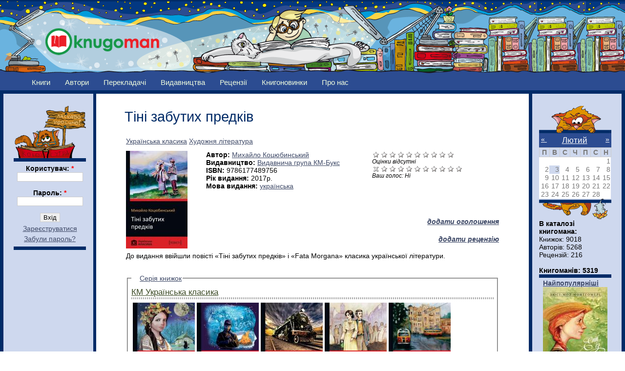

--- FILE ---
content_type: text/html; charset=utf-8
request_url: http://knugoman.org.ua/books/tini_zabutih_predkiv_1?page=1&quicktabs_book_tab=3
body_size: 10152
content:
<!DOCTYPE html PUBLIC "-//W3C//DTD XHTML 1.0 Strict//EN" "http://www.w3.org/TR/xhtml1/DTD/xhtml1-strict.dtd">
<html xmlns="http://www.w3.org/1999/xhtml" lang="uk" xml:lang="uk">

<head>
<meta http-equiv="Content-Type" content="text/html; charset=utf-8" />
  <title>Тіні забутих предків | Knugoman</title>
 
  <meta property="og:title" content="Тіні забутих предків" />
  <meta property="og:type" content="book"/>
  <meta property="og:url" content="http://knugoman.org.ua/books/tini_zabutih_predkiv_1" />
  <meta property="og:image" content="http://knugoman.org.ua/sites/files/tini_0.jpg" />
  <meta property="og:locale" content="uk_UA" />  
  <meta property="og:site_name" content="Книгоман"/>
  <meta property="og:description" content="До видання ввійшли повісті «Тіні забутих предків» і «Fata Morgana» класика української літератури.
"/>  

  <meta http-equiv="Content-Type" content="text/html; charset=utf-8" />
<link rel="shortcut icon" href="/sites/files/favicon.png" type="image/x-icon" />
  <link type="text/css" rel="stylesheet" media="all" href="/sites/files/css/css_30b2f8c4cb8d09238ccc52e12d2fc8aa.css" />
  <!--[if lt IE 7]>
    <link rel="stylesheet" href="/sites/all/themes/knugoman/ie_lt7.css" type="text/css">
  <![endif]-->
  

  
  <script type="text/javascript"> </script>

  <script type="text/javascript" src="/misc/drupal.js"></script>
  <script type="text/javascript" src="/misc/collapse.js"></script>

   <script type="text/javascript" src="/sites/files/js/js_226334b3cd940b1cca5b650b43868353.js"></script>
<script type="text/javascript">
<!--//--><![CDATA[//><!--
jQuery.extend(Drupal.settings, { "basePath": "/", "fivestar": { "titleUser": "Ваш голос: ", "titleAverage": "Середнє: ", "feedbackSavingVote": "Зберігаємо оцінку...", "feedbackVoteSaved": "Ваша оцінка була збережена.", "feedbackDeletingVote": "Видаляємо Вашу оцінку...", "feedbackVoteDeleted": "Ваша оцінка була вилучена." }, "heartbeat_language": "uk", "heartbeat_poll_url": "http://knugoman.org.ua/heartbeat/js/poll", "views": { "ajax_path": [ "/views/ajax", "/views/ajax", "/views/ajax", "/views/ajax", "/views/ajax", "/views/ajax", "/views/ajax", "/views/ajax", "/views/ajax" ], "ajaxViews": { "views_dom_id:9e765df46988c0588fe1db91268d4dac": { "view_name": "field_book_series", "view_display_id": "default", "view_args": "20850/20851", "view_path": "node/20851", "view_base_path": null, "view_dom_id": "9e765df46988c0588fe1db91268d4dac", "pager_element": "0" }, "views_dom_id:b782bd5db90b65ad23ea1419533d67a7": { "view_name": "user_list", "view_display_id": "block_1", "view_args": "20851", "view_path": "node/20851", "view_base_path": "users", "view_dom_id": "b782bd5db90b65ad23ea1419533d67a7", "pager_element": "0" }, "views_dom_id:05962a3e59d7faf8db148f359854f74a": { "view_name": "user_list", "view_display_id": "block_3", "view_args": "20851", "view_path": "node/20851", "view_base_path": "users", "view_dom_id": "05962a3e59d7faf8db148f359854f74a", "pager_element": "0" }, "views_dom_id:8f226133933767ad75bb14b5cef84c72": { "view_name": "user_list", "view_display_id": "block_2", "view_args": "20851", "view_path": "node/20851", "view_base_path": "users", "view_dom_id": "8f226133933767ad75bb14b5cef84c72", "pager_element": "0" }, "views_dom_id:3ad96373ebc4b73bc389fb7c025cbe3a": { "view_name": "rewiews", "view_display_id": "block_1", "view_args": "20851", "view_path": "node/20851", "view_base_path": "myreviews", "view_dom_id": "3ad96373ebc4b73bc389fb7c025cbe3a", "pager_element": 0 }, "views_dom_id:19dee12d7d853fe83540344017a86bd5": { "view_name": "Advertise", "view_display_id": "block_1", "view_args": "", "view_path": "node/20851", "view_base_path": "advertises", "view_dom_id": "19dee12d7d853fe83540344017a86bd5", "pager_element": 0 }, "views_dom_id:f1bf49e4b866797247ec116b4e58e27e": { "view_name": "books2", "view_display_id": "block_popular", "view_args": "", "view_path": "node/18743", "view_base_path": "books", "view_dom_id": "f1bf49e4b866797247ec116b4e58e27e", "pager_element": 0 }, "views_dom_id:bb3cc50b2fe66f9fe192fa2541c86833": { "view_name": "books2", "view_display_id": "block_rejting", "view_args": "", "view_path": "node/18743", "view_base_path": "books", "view_dom_id": "bb3cc50b2fe66f9fe192fa2541c86833", "pager_element": 0 }, "views_dom_id:2857b0490c503469aab29a13caebd149": { "view_name": "books2", "view_display_id": "block_new_book", "view_args": "", "view_path": "node/20851", "view_base_path": "books", "view_dom_id": "2857b0490c503469aab29a13caebd149", "pager_element": "0" } } }, "quicktabs": { "qt_book_tab": { "tabs": [ 0, 0, 0, 0, 0, 0 ] } }, "beautytips": { "calendar-tooltips": { "fill": "#ced8ee", "padding": 8, "strokeStyle": "#002b67", "cornerRadius": 0, "cssStyles": { "fontFamily": "\"lucida grande\",tahoma,verdana,arial,sans-serif", "fontSize": "11px" }, "strokeWidth": 5, "shadow": true, "cssSelect": ".calendar-calendar .mini-day-on a, .calendar-calendar .day a, .calendar-calendar .mini-day-on span, .calendar-calendar .day span", "contentSelector": "$(this).next().html()", "hoverIntentOpts": { "timeout": "2000", "interval": 0 }, "list": [ "fill", "padding", "strokeStyle", "cornerRadius", "cssStyles", "strokeWidth", "shadow", "contentSelector", "hoverIntentOpts" ] } } });
//--><!]]>
</script>
   
   <script type="text/javascript">

  var _gaq = _gaq || [];
  _gaq.push(['_setAccount', 'UA-25421042-2']);
  _gaq.push(['_trackPageview']);

  (function() {
    var ga = document.createElement('script'); ga.type = 'text/javascript'; ga.async = true;
    ga.src = ('https:' == document.location.protocol ? 'https://ssl' : 'http://www') + '.google-analytics.com/ga.js';
    var s = document.getElementsByTagName('script')[0]; s.parentNode.insertBefore(ga, s);
  })();

</script>

</head>


<body id="books-tini_zabutih_predkiv_1?page=1&quicktabs_book_tab=3" class="both">

<!-- (C) stat24 / Podstranitsa -->
<script type="text/javascript">
<!--
document.writeln('<'+'scr'+'ipt type="text/javascript" src="http://ua5.hit.stat24.com/_'+(new Date()).getTime()+'/script.js?id=pyOVTzsWCU0.Jq9eDsvFl4XDXfxFDsbtIslpbUucOpf.j7/l=11"></'+'scr'+'ipt>');
//-->
</script>



<div  id="wrapper1">
<div  id="wrapper2">
<div id="wrapper3">

  
  <div id="wrapper4">
    
    <div class="clear-block">

      <div id="header" class="clear-block">
      <div  class="header-inner clear-block">

        
        <div id="logo-sitename">
          <div class="clear-block">

                          <a href="/" title="Головна" id="logo">
                <img src="/sites/files/knugoman_logo.png" alt="Головна" />
              </a>
            
            
          </div>

                  </div>

      </div></div>
      
            
      
    </div>
    
    <div id="middle" class="clear-block">

            
      
      
      <div id="primary">
        <ul class="links"><li class="menu-1135 first"><a href="/books" title="">Книги</a></li>
<li class="menu-148"><a href="/avtors" title="">Автори</a></li>
<li class="menu-689"><a href="/translators" title="">Перекладачі</a></li>
<li class="menu-420"><a href="/publishing_houses" title="">Видавництва</a></li>
<li class="menu-151"><a href="/reviews" title="">Рецензії</a></li>
<li class="menu-4381"><a href="/knygonovynky" title="">Книгоновинки</a></li>
<li class="menu-2408 last"><a href="/content/pro-nas" title="***">Про нас</a></li>
</ul>      </div>

      
      <div id="main-outer"><div id="main-outer2"><div><div id="main"><div id="main2"><div id="main-inner"><div id="main-inner2">
      
        
        <div class="inner">

          
                    
          
                       <h1 class="title">
         Тіні забутих предків              
            </h1>

                    
          
                      
          ﻿<div id="node-20851" class=" clearfix">
  


  
     <div class="meta">
          </div>
    

  
    
  
  
  <div class="content">
     <table border="0" width="100%">
	   <tbody>
	   <tr>
			<td colspan="3">                              <a href="/category/zhanr/ukra-nska-klasika">Українська класика</a>  <a href="/category/zhanr/khudozhnya-l-teratura">Художня література</a>           </td> 
	   </tr>
	   
	   <tr>
			<td colspan="3"> </td> 
	   </tr>
	   
	   <tr>
			<td colspan="3">    </td> 
	   </tr>
	   
	   <tr>
	       <td style="width: 160px;" rowspan="7">   <img src="http://knugoman.org.ua/sites/files/imagecache/book_cover2/tini_0.jpg" alt="" title="" width="126" height="200" class="imagecache imagecache-book_cover2 imagecache-default imagecache-book_cover2_default"/></td> 
		   <td rowspan="7" valign="top"> 
			 <b>Автор: </b><a href="/avtors/kotsyubinskii">Михайло Коцюбинський</a><br> 						   
		   
		   
		   
		       <b>Видавництво: </b><a href="/publisginghouses/vidavnicha_grupa_kmbuks">Видавнича група КМ-Букс</a><br>		       <b>ISBN: </b>9786177489756<br>		       <b>Рік видання: </b>2017р.<br>			   
			   
			   
			   
<b>Мова видання: </b><a href="/category/mova_vidannya/ukrayinska">українська</a><br>						
				

				
		   </td> 
		   <td  style="width: 260px;" valign="top" ><form action="/books/tini_zabutih_predkiv_1?page=1&amp;quicktabs_book_tab=3"  accept-charset="UTF-8" method="post" id="fivestar-form-node-20851" class="fivestar-widget fivestar-combo-stars">
<div><div class="fivestar-form-vote-20851 clear-block"><div class="fivestar-static-form-item"><div class="form-item">
 <div class="fivestar-widget-static fivestar-widget-static-vote fivestar-widget-static-10 clear-block"><div class="star star-1 star-odd star-first"><span class="off">0</span></div><div class="star star-2 star-even"><span class="off"></span></div><div class="star star-3 star-odd"><span class="off"></span></div><div class="star star-4 star-even"><span class="off"></span></div><div class="star star-5 star-odd"><span class="off"></span></div><div class="star star-6 star-even"><span class="off"></span></div><div class="star star-7 star-odd"><span class="off"></span></div><div class="star star-8 star-even"><span class="off"></span></div><div class="star star-9 star-odd"><span class="off"></span></div><div class="star star-10 star-even star-last"><span class="off"></span></div></div>
 <div class="description"><div class="fivestar-summary fivestar-summary-average-count"><span class="empty">Оцінки відсутні</span></div></div>
</div>
</div><input type="hidden" name="content_type" id="edit-content-type" value="node"  />
<input type="hidden" name="content_id" id="edit-content-id" value="20851"  />
<div class="fivestar-form-item  fivestar-combo-text fivestar-combo-stars fivestar-labels-hover"><div class="form-item" id="edit-vote-wrapper">
 <input type="hidden" name="vote_count" id="edit-vote-count" value="0"  />
<input type="hidden" name="vote_average" id="edit-vote-average" value="0"  />
<input type="hidden" name="auto_submit_path" id="edit-auto-submit-path" value="/fivestar/vote/node/20851/vote"  class="fivestar-path" />
<select name="vote" class="form-select" id="edit-vote-1" ><option value="-">Вибір оцінки</option><option value="0" selected="selected">Скасувати оцінку</option><option value="10">Оцінка 1/10</option><option value="20">Оцінка 2/10</option><option value="30">Оцінка 3/10</option><option value="40">Оцінка 4/10</option><option value="50">Оцінка 5/10</option><option value="60">Оцінка 6/10</option><option value="70">Оцінка 7/10</option><option value="80">Оцінка 8/10</option><option value="90">Оцінка 9/10</option><option value="100">Оцінка 10/10</option></select><input type="hidden" name="auto_submit_token" id="edit-auto-submit-token" value="1462c4b9893f9177f165944d31287963"  class="fivestar-token" />

 <div class="description"><div class="fivestar-summary fivestar-summary-user fivestar-feedback-enabled"><span class="user-rating">Ваш голос: <span>Ні</span></span></div></div>
</div>
</div><input type="hidden" name="destination" id="edit-destination" value="node/20851"  />
<input type="submit" name="op" id="edit-fivestar-submit" value="Оцінити"  class="form-submit fivestar-submit" />
<input type="hidden" name="form_build_id" id="form-5uJdfXJKYB5-RCjN28KM0m4HLwmJ6lc_FfpQR1MY5dM" value="form-5uJdfXJKYB5-RCjN28KM0m4HLwmJ6lc_FfpQR1MY5dM"  />
<input type="hidden" name="form_id" id="edit-fivestar-form-node-20851" value="fivestar_form_node_20851"  />
<div class="honeypot-textfield"><div class="form-item" id="edit-url-wrapper">
 <label for="edit-url">Leave this field blank: </label>
 <input type="text" maxlength="128" name="url" id="edit-url" size="20" value="" class="form-text" />
</div>
</div></div>
</div></form>
</td>
		</tr> 
		
		<tr>
			<td  style="text-align: right;"></td>
		</tr>
		
		<tr>
			 <td  style="text-align: right;"></td>
		</tr>
		
		<tr>
			 <td  style="text-align: right;"></td>
		</tr>
		
		<tr>
			<td  style="text-align: right;"><a href="/node/add/advertise"><b><i>додати оголошення</i></b></a></td>
		</tr> 
		
		<tr>
			<td  style="text-align: right;"><a href="/node/add/review"><b><i>додати рецензію</i></b></a></td>
		</tr> 
		<tr>
			<td  style="text-align: right;"</td>
		</tr>
		<tr>
			<td colspan="3"><p>До видання ввійшли повісті «Тіні забутих предків» і «Fata Morgana» класика української літератури.</p>
</td>
		</tr>		
		<tr>
			<td colspan="3"></td>
		</tr>
		<tr>
			<td colspan="3"><fieldset class="fieldgroup group-book-series collapsible"><legend>Серія книжок</legend><div class="field field-type-nodereference field-field-book-series">
    <div class="field-items">
            <div class="field-item odd">
                    <div class="view view-field-book-series view-id-field_book_series view-display-id-default view-dom-id-9e765df46988c0588fe1db91268d4dac">
    
  
  
      <div class="view-content">
        <h3><a href="/bookseries/km_ukrayinska_klasika">КМ Українська класика</a></h3>
<table class="views-view-grid col-5">
  <tbody>
          <tr class="row-1 row-first row-last">
                  <td class="col-1 col-first">
              
  <div class="views-field views-field-field-book-cover-fid">        <span class="field-content"><a href="/books/konotopska_vidma_1"><img src="http://knugoman.org.ua/sites/files/imagecache/book_cover2/vidma_1.jpg" alt="" title="" width="127" height="200" class="imagecache imagecache-book_cover2 imagecache-default imagecache-book_cover2_default"/></a></span>  </div>          </td>
                  <td class="col-2">
              
  <div class="views-field views-field-field-book-cover-fid">        <span class="field-content"><a href="/books/poza_mezhami_bolyu_0"><img src="http://knugoman.org.ua/sites/files/imagecache/book_cover2/poza.jpg" alt="" title="" width="127" height="200" class="imagecache imagecache-book_cover2 imagecache-default imagecache-book_cover2_default"/></a></span>  </div>          </td>
                  <td class="col-3">
              
  <div class="views-field views-field-field-book-cover-fid">        <span class="field-content"><a href="/books/tigrolovi_4"><img src="http://knugoman.org.ua/sites/files/imagecache/book_cover2/tygrolovy_3.jpg" alt="" title="" width="127" height="200" class="imagecache imagecache-book_cover2 imagecache-default imagecache-book_cover2_default"/></a></span>  </div>          </td>
                  <td class="col-4">
              
  <div class="views-field views-field-field-book-cover-fid">        <span class="field-content"><a href="/books/smert_za_plechima"><img src="http://knugoman.org.ua/sites/files/imagecache/book_cover2/smert_2.jpg" alt="" title="" width="127" height="200" class="imagecache imagecache-book_cover2 imagecache-default imagecache-book_cover2_default"/></a></span>  </div>          </td>
                  <td class="col-5 col-last">
              
  <div class="views-field views-field-field-book-cover-fid">        <span class="field-content"><a href="/books/misto_2"><img src="http://knugoman.org.ua/sites/files/imagecache/book_cover2/misto_3.jpg" alt="" title="" width="127" height="200" class="imagecache imagecache-book_cover2 imagecache-default imagecache-book_cover2_default"/></a></span>  </div>          </td>
              </tr>
      </tbody>
</table>
    </div>
  
      <div class="item-list"><ul class="pager"><li class="pager-first first"><a href="/books/tini_zabutih_predkiv_1?quicktabs_book_tab=3" title="До першої сторінки" class="active">« перша</a></li>
<li class="pager-previous"><a href="/books/tini_zabutih_predkiv_1?quicktabs_book_tab=3" title="На попередню сторінку" class="active">‹ назад</a></li>
<li class="pager-item"><a href="/books/tini_zabutih_predkiv_1?quicktabs_book_tab=3" title="Перейти до сторінки 1" class="active">1</a></li>
<li class="pager-current">2</li>
<li class="pager-item"><a href="/books/tini_zabutih_predkiv_1?page=2&amp;quicktabs_book_tab=3" title="Перейти до сторінки 3" class="active">3</a></li>
<li class="pager-next"><a href="/books/tini_zabutih_predkiv_1?page=2&amp;quicktabs_book_tab=3" title="До наступної сторінки" class="active">далі ›</a></li>
<li class="pager-last last"><a href="/books/tini_zabutih_predkiv_1?page=2&amp;quicktabs_book_tab=3" title="До останньої сторінки" class="active">остання »</a></li>
</ul></div>  
  
  
  
  
</div>        </div>
        </div>
</div>
</fieldset>
</td>
		</tr>	
		<tr>
			<td colspan="3"></td>
		</tr>	
		
						
		</tbody>
		</table>
	 
	 </div>

  
    
  <div id="quicktabs-book_tab" class="quicktabs_wrapper quicktabs-style-zen"><ul class="quicktabs_tabs quicktabs-style-zen"><li class="qtab-0 first"><a href="/books/tini_zabutih_predkiv_1?quicktabs_book_tab=0#quicktabs-book_tab" id="quicktabs-tab-book_tab-0" class="qt_tab active">Коментарі</a></li><li class="qtab-1"><a href="/books/tini_zabutih_predkiv_1?quicktabs_book_tab=1#quicktabs-book_tab" id="quicktabs-tab-book_tab-1" class="qt_tab active">Читали</a></li><li class="qtab-2"><a href="/books/tini_zabutih_predkiv_1?quicktabs_book_tab=2#quicktabs-book_tab" id="quicktabs-tab-book_tab-2" class="qt_tab active">Мають у бібліотеці</a></li><li class="qtab-3 active"><a href="/books/tini_zabutih_predkiv_1?quicktabs_book_tab=3#quicktabs-book_tab" id="quicktabs-tab-book_tab-3" class="qt_tab active">Хочуть прочитати</a></li><li class="qtab-4"><a href="/books/tini_zabutih_predkiv_1?quicktabs_book_tab=4#quicktabs-book_tab" id="quicktabs-tab-book_tab-4" class="qt_tab active">Рецензії</a></li><li class="qtab-5 last"><a href="/books/tini_zabutih_predkiv_1?quicktabs_book_tab=5#quicktabs-book_tab" id="quicktabs-tab-book_tab-5" class="qt_tab active">Оголошення</a></li></ul><div id="quicktabs_container_book_tab" class="quicktabs_main quicktabs-style-zen"><div id="quicktabs_tabpage_book_tab_0" class="quicktabs_tabpage quicktabs-hide"></div><div id="quicktabs_tabpage_book_tab_1" class="quicktabs_tabpage quicktabs-hide"></div><div id="quicktabs_tabpage_book_tab_2" class="quicktabs_tabpage quicktabs-hide"></div><div id="quicktabs_tabpage_book_tab_3" class="quicktabs_tabpage"></div><div id="quicktabs_tabpage_book_tab_4" class="quicktabs_tabpage quicktabs-hide"></div><div id="quicktabs_tabpage_book_tab_5" class="quicktabs_tabpage quicktabs-hide"></div></div></div>  
     
</div><!-- /.node -->


          
          
        </div>

      </div></div></div></div>

              <div id="sidebar-left" class="sidebar"><div id="sidebar-left-inner">
          
<div id="block-user-0" class="clear-block block block-user">
<div id="login_top"></div>
<div class="content"><form action="/books/tini_zabutih_predkiv_1?destination=node%2F20851%3Fpage%3D1%26quicktabs_book_tab%3D3"  accept-charset="UTF-8" method="post" id="user-login-form">
<div><div class="form-item" id="edit-name-wrapper">
 <label for="edit-name">Користувач: <span class="form-required" title="Обов'язкове поле">*</span></label>
 <input type="text" maxlength="60" name="name" id="edit-name" size="15" value="" class="form-text required" />
</div>
<div class="form-item" id="edit-pass-wrapper">
 <label for="edit-pass">Пароль: <span class="form-required" title="Обов'язкове поле">*</span></label>
 <input type="password" name="pass" id="edit-pass"  maxlength="60"  size="15"  class="form-text required" />
</div>
<input type="submit" name="op" id="edit-submit" value="Вхід"  class="form-submit" />
<div class="item-list"><ul><li class="first"><a href="/user/register" title="Створити новий профіль користувача.">Зареєструватися</a></li>
<li class="last"><a href="/user/password" title="Отримати новий пароль електронною поштою.">Забули пароль?</a></li>
</ul></div><input type="hidden" name="form_build_id" id="form-em-0ZZ5x7jNQDN6ePOEcGI0xfmFX0gMjX9DTNqrMobQ" value="form-em-0ZZ5x7jNQDN6ePOEcGI0xfmFX0gMjX9DTNqrMobQ"  />
<input type="hidden" name="form_id" id="edit-user-login-block" value="user_login_block"  />

</div></form>
</div>

</div>
<div id="block-block-10" class="clear-block block block-block">

  <div class="content"><div align=center>
<script type="text/javascript"><!--
google_ad_client = "ca-pub-2920925829047820";
/* 120&#42;600_knugoman */
google_ad_slot = "4158103563";
google_ad_width = 120;
google_ad_height = 600;
//-->
</script>
<script type="text/javascript"
src="http://pagead2.googlesyndication.com/pagead/show_ads.js">
</script>
</div>
<div><br></div></div>
</div>
<div id="block-block-12" class="clear-block block block-block">

  <div class="content"><div align=center>
<table align="center" border="0">
<tbody>
<tr>
<td align="center">
<a href=http://knugoman.org.ua/partners>Партнери</a>
</td>
</tr>
<tr>
<td align="right">
<a href="http://www.svichado.com/" target="_blank"><img src="http://knugoman.org.ua/system/files/laquo_69.jpg" alt='Видавництво Свічадо' title='Видавництво Свічадо' border="1" width="88" height="31" /></a>
</td>
</tr>
<tr>
<td align="left">
<a href="http://publisher.at.ua/" target="_blank"> <img src="http://knugoman.org.ua/system/files/zhupansky_88x31.gif" alt="Видавництво Жупанського" title="Видавництво Жупанського" height="31" width="88" /></a>
</td>
</tr>
<tr>
<td align="left">
<a href="http://medievist.org.ua/" target="_blank" title="Медієвіст - українська латиномовна література"><img alt="http://medievist.org.ua&quot;" border="0" src="https://lh6.googleusercontent.com/-6Yn7j9MrSiA/UJkYOlC-yAI/AAAAAAAAWGI/qr7M52q9XTY/s800/button_31_88.gif" /> </a>
</td>
</tr>
<tr>
<td align="left">
<a title="Захід-Схід" target="_blank" href="http://zahid-shid.net"><img width="88" height="31" border="0" alt="zahid-shid.net" src="http://zahid-shid.net/zs_banner.gif" /></a>
</td>
</tr>
<tr>
<td align="right">
<a href="http://www.exp21.com.ua/" title="Історична культурологічна газета «Експедиція XXI»" target="_blank"><img src="http://knugoman.org.ua/sites/files/exp21_ru_0.gif" alt="Історична культурологічна газета «Експедиція XXI»" border="0" /></a>
</td>
</tr>
<tr>
<td align="left">
<a href="http://www.ukrfantclub.com.ua/" title="Клуб любителів україномовної фантастики"><img alt="Клуб любителів україномовної фантастики" src="http://knugoman.org.ua/sites/files/kluf.jpg" /></a>
</td>
</tr>
</tbody>
</table>
</div>
</div>
</div>
        </div></div>
      
      
              <div id="sidebar-right" class="sidebar"><div id="sidebar-right-inner">
          
<div id="block-views-calendar_date-calendar_block_1" class="clear-block block block-views">
<div id="calendar_top"></div>

  <div class="content"><div class="view view-calendar-date view-id-calendar_date view-display-id-calendar_block_1 view-dom-id-4061644282ad25ad951b6d98c202a8eb">
    
  
  
      <div class="view-content">
      
<div class="calendar-calendar">
        <div class="date-nav clear-block">
  <div class="date-prev">
          <span class="next views-summary"> <a href="http://knugoman.org.ua/books/tini_zabutih_predkiv_1?page=1&amp;quicktabs_book_tab=3&amp;mini=calendar-date%2F2026-01" title="Navigate to previous month" rel="nofollow">« </a></span>
      &nbsp;</div>
  <div class="date-heading">
    <h3><a href="http://knugoman.org.ua/calendar-date/2026-02?page=1&amp;quicktabs_book_tab=3" title="View full page month">Лютий</a></h3>
  </div>
  <div class="date-next">&nbsp;
          <span class="next views-summary"> <a href="http://knugoman.org.ua/books/tini_zabutih_predkiv_1?page=1&amp;quicktabs_book_tab=3&amp;mini=calendar-date%2F2026-03" title="Navigate to next month" rel="nofollow"> »</a></span>
      </div>
</div>
</div>    </div>
  
  
      <div class="attachment attachment-after">
      <div class="calendar-calendar"><div class="month-view">
 
<table class="mini">
  <thead>
    <tr>
              <th class="days mon">
          П        </th>
              <th class="days tue">
          В        </th>
              <th class="days wed">
          С        </th>
              <th class="days thu">
          Ч        </th>
              <th class="days fri">
          П        </th>
              <th class="days sat">
          С        </th>
              <th class="days sun">
          Н        </th>
          </tr>
  </thead>
  <tbody>
          <tr>
                  <td class="mon mini empty calendar_date-2026-01-26">
            <div class="calendar-empty">&nbsp;</div>
          </td>
                  <td class="tue mini empty calendar_date-2026-01-27">
            <div class="calendar-empty">&nbsp;</div>
          </td>
                  <td class="wed mini empty calendar_date-2026-01-28">
            <div class="calendar-empty">&nbsp;</div>
          </td>
                  <td class="thu mini empty calendar_date-2026-01-29">
            <div class="calendar-empty">&nbsp;</div>
          </td>
                  <td class="fri mini empty calendar_date-2026-01-30">
            <div class="calendar-empty">&nbsp;</div>
          </td>
                  <td class="sat mini empty calendar_date-2026-01-31">
            <div class="calendar-empty">&nbsp;</div>
          </td>
                  <td class="sun mini past has-no-events calendar_date-2026-02-01">
            <div class="month mini-day-off"> 1 </div><div class="calendar-empty">&nbsp;</div>
          </td>
              </tr>
          <tr>
                  <td class="mon mini past has-no-events calendar_date-2026-02-02">
            <div class="month mini-day-off"> 2 </div><div class="calendar-empty">&nbsp;</div>
          </td>
                  <td class="tue mini today has-no-events calendar_date-2026-02-03">
            <div class="month mini-day-off"> 3 </div><div class="calendar-empty">&nbsp;</div>
          </td>
                  <td class="wed mini future has-no-events calendar_date-2026-02-04">
            <div class="month mini-day-off"> 4 </div><div class="calendar-empty">&nbsp;</div>
          </td>
                  <td class="thu mini future has-no-events calendar_date-2026-02-05">
            <div class="month mini-day-off"> 5 </div><div class="calendar-empty">&nbsp;</div>
          </td>
                  <td class="fri mini future has-no-events calendar_date-2026-02-06">
            <div class="month mini-day-off"> 6 </div><div class="calendar-empty">&nbsp;</div>
          </td>
                  <td class="sat mini future has-no-events calendar_date-2026-02-07">
            <div class="month mini-day-off"> 7 </div><div class="calendar-empty">&nbsp;</div>
          </td>
                  <td class="sun mini future has-no-events calendar_date-2026-02-08">
            <div class="month mini-day-off"> 8 </div><div class="calendar-empty">&nbsp;</div>
          </td>
              </tr>
          <tr>
                  <td class="mon mini future has-no-events calendar_date-2026-02-09">
            <div class="month mini-day-off"> 9 </div><div class="calendar-empty">&nbsp;</div>
          </td>
                  <td class="tue mini future has-no-events calendar_date-2026-02-10">
            <div class="month mini-day-off"> 10 </div><div class="calendar-empty">&nbsp;</div>
          </td>
                  <td class="wed mini future has-no-events calendar_date-2026-02-11">
            <div class="month mini-day-off"> 11 </div><div class="calendar-empty">&nbsp;</div>
          </td>
                  <td class="thu mini future has-no-events calendar_date-2026-02-12">
            <div class="month mini-day-off"> 12 </div><div class="calendar-empty">&nbsp;</div>
          </td>
                  <td class="fri mini future has-no-events calendar_date-2026-02-13">
            <div class="month mini-day-off"> 13 </div><div class="calendar-empty">&nbsp;</div>
          </td>
                  <td class="sat mini future has-no-events calendar_date-2026-02-14">
            <div class="month mini-day-off"> 14 </div><div class="calendar-empty">&nbsp;</div>
          </td>
                  <td class="sun mini future has-no-events calendar_date-2026-02-15">
            <div class="month mini-day-off"> 15 </div><div class="calendar-empty">&nbsp;</div>
          </td>
              </tr>
          <tr>
                  <td class="mon mini future has-no-events calendar_date-2026-02-16">
            <div class="month mini-day-off"> 16 </div><div class="calendar-empty">&nbsp;</div>
          </td>
                  <td class="tue mini future has-no-events calendar_date-2026-02-17">
            <div class="month mini-day-off"> 17 </div><div class="calendar-empty">&nbsp;</div>
          </td>
                  <td class="wed mini future has-no-events calendar_date-2026-02-18">
            <div class="month mini-day-off"> 18 </div><div class="calendar-empty">&nbsp;</div>
          </td>
                  <td class="thu mini future has-no-events calendar_date-2026-02-19">
            <div class="month mini-day-off"> 19 </div><div class="calendar-empty">&nbsp;</div>
          </td>
                  <td class="fri mini future has-no-events calendar_date-2026-02-20">
            <div class="month mini-day-off"> 20 </div><div class="calendar-empty">&nbsp;</div>
          </td>
                  <td class="sat mini future has-no-events calendar_date-2026-02-21">
            <div class="month mini-day-off"> 21 </div><div class="calendar-empty">&nbsp;</div>
          </td>
                  <td class="sun mini future has-no-events calendar_date-2026-02-22">
            <div class="month mini-day-off"> 22 </div><div class="calendar-empty">&nbsp;</div>
          </td>
              </tr>
          <tr>
                  <td class="mon mini future has-no-events calendar_date-2026-02-23">
            <div class="month mini-day-off"> 23 </div><div class="calendar-empty">&nbsp;</div>
          </td>
                  <td class="tue mini future has-no-events calendar_date-2026-02-24">
            <div class="month mini-day-off"> 24 </div><div class="calendar-empty">&nbsp;</div>
          </td>
                  <td class="wed mini future has-no-events calendar_date-2026-02-25">
            <div class="month mini-day-off"> 25 </div><div class="calendar-empty">&nbsp;</div>
          </td>
                  <td class="thu mini future has-no-events calendar_date-2026-02-26">
            <div class="month mini-day-off"> 26 </div><div class="calendar-empty">&nbsp;</div>
          </td>
                  <td class="fri mini future has-no-events calendar_date-2026-02-27">
            <div class="month mini-day-off"> 27 </div><div class="calendar-empty">&nbsp;</div>
          </td>
                  <td class="sat mini future has-no-events calendar_date-2026-02-28">
            <div class="month mini-day-off"> 28 </div><div class="calendar-empty">&nbsp;</div>
          </td>
                  <td class="sun mini empty calendar_date-2026-03-01">
            <div class="calendar-empty">&nbsp;</div>
          </td>
              </tr>
      </tbody>
</table>
</div></div>    </div>
  
  
  
  
</div></div>
<div id="calendar_bottom"></div>
</div>
<div id="block-block-3" class="clear-block block block-block">

  <div class="content"><b>В каталозі книгомана:</b><br/>
Книжок: 9018<br/>
Авторів: 5268<br/>
Рецензій: 216<br/><br/>
<b>Книгоманів: 5319<br/></b>
</div>
</div>
<div id="block-views-books2-block_popular" class="clear-block block block-views">

  <div class="content"><div class="view view-books2 view-id-books2 view-display-id-block_popular view-dom-id-f1bf49e4b866797247ec116b4e58e27e">
    
  
  
      <div class="view-content">
      <table class="views-view-grid col-1"  align="center">
  <tbody>
          <tr class="row-1 row-first row-last">
                  <td class="col-1 col-first">
              
  <div class="views-field views-field-nothing">        <span class="field-content"><a href="http://knugoman.org.ua/books?title=&amp;field_avt_full_name_value=&amp;term_node_tid_depth_1=All&amp;term_node_tid_depth=All&amp;term_node_tid_depth_2=All&amp;field_book_publishinghous_nid=All&amp;field_book_isbn_value=&amp;field_book_year_value=&amp;sort_by=count&amp;sort_order=DESC"><b>Найпопулярніші</b></a></span>  </div>  
  <div class="views-field views-field-field-book-cover-fid">        <span class="field-content"><a href="/books/enn_iz_zelenih_dahiv"><img src="http://knugoman.org.ua/sites/files/imagecache/book_cover2/enn.jpg" alt="" title="" width="132" height="200" class="imagecache imagecache-book_cover2 imagecache-default imagecache-book_cover2_default"/></a></span>  </div>          </td>
              </tr>
      </tbody>
</table>    </div>
  
  
  
  
  
  
</div></div>
</div>
<div id="block-views-books2-block_rejting" class="clear-block block block-views">

  <div class="content"><div class="view view-books2 view-id-books2 view-display-id-block_rejting view-dom-id-bb3cc50b2fe66f9fe192fa2541c86833">
    
  
  
      <div class="view-content">
      <table class="views-view-grid col-1"  align="center">
  <tbody>
          <tr class="row-1 row-first row-last">
                  <td class="col-1 col-first">
              
  <div class="views-field views-field-nothing">        <span class="field-content"><a href="/books?title=&amp;field_avt_full_name_value=&amp;term_node_tid_depth_1=All&amp;term_node_tid_depth=All&amp;term_node_tid_depth_2=All&amp;field_book_publishinghous_nid=All&amp;field_book_isbn_value=&amp;field_book_year_value=&amp;sort_by=value&amp;sort_order=DESC"><b>Найрейтинговіші</b></a></span>  </div>  
  <div class="views-field views-field-field-book-cover-fid">        <span class="field-content"><a href="/books/petson_findus_i_namet"><img src="http://knugoman.org.ua/sites/files/imagecache/book_cover2/book_1339615482.jpg" alt="" title="" width="142" height="200" class="imagecache imagecache-book_cover2 imagecache-default imagecache-book_cover2_default"/></a></span>  </div>          </td>
              </tr>
      </tbody>
</table>    </div>
  
  
  
  
  
  
</div></div>
</div>
<div id="block-views-books2-block_new_book" class="clear-block block block-views">

  <div class="content"><div class="view view-books2 view-id-books2 view-display-id-block_new_book view-dom-id-2857b0490c503469aab29a13caebd149">
    
  
  
      <div class="view-content">
      <table class="views-view-grid col-1"  align="center">
  <tbody>
          <tr class="row-1 row-first row-last">
                  <td class="col-1 col-first">
              
  <div class="views-field views-field-nothing">        <span class="field-content"><a href="/books"><b>Останні додані</b></a></span>  </div>  
  <div class="views-field views-field-field-book-cover-fid">        <span class="field-content"><a href="/books/koloniya"><img src="http://knugoman.org.ua/sites/files/imagecache/book_cover2/koloniya.png" alt="" title="" width="133" height="200" class="imagecache imagecache-book_cover2 imagecache-default imagecache-book_cover2_default"/></a></span>  </div>          </td>
              </tr>
      </tbody>
</table>    </div>
  
  
  
  
  
  
</div></div>
</div>
<div id="block-comment-0" class="clear-block block block-comment">
  <h2>Останні коментарі</h2>

  <div class="content"><div class="item-list"><ul><li class="first"><a href="/books/velika_ilyustrovana_kniga_kazok#comment-1255">Дуже сподобався набір казок,</a><br />2 роки 6 тижнів тому</li>
<li><a href="/books/privid_operi#comment-1254">як тут читати? не розумцю</a><br />3 роки 6 тижнів тому</li>
<li><a href="/books/vono_0#comment-1253">При всій повазі до п. Кінга,</a><br />3 роки 18 тижнів тому</li>
<li><a href="/books/congodonbas_gvintokrili_fleshbeki#comment-1252">Шість зірочок з десяти ставлю</a><br />4 роки 1 тиждень тому</li>
<li><a href="/books/ulyubleniy_kerivnik#comment-1251">Одна з найкращих книжок, які</a><br />4 роки 1 тиждень тому</li>
<li><a href="/books/moie#comment-1250">Книжка справляє неоднозначне</a><br />4 роки 20 тижнів тому</li>
<li><a href="/books/kniga_baltimoriv#comment-1249">Найтонша із усіх наразі</a><br />4 роки 26 тижнів тому</li>
<li><a href="/books/pazl#comment-1248">Загалом трилер непоганий;</a><br />4 роки 27 тижнів тому</li>
<li><a href="/books/vibir_0#comment-1247">Не найкраща книга про Аушвіц</a><br />4 роки 28 тижнів тому</li>
<li class="last"><a href="/books/korotka_istoriya_piyactva#comment-1246">Непогана книжечка, багато</a><br />4 роки 1 тиждень тому</li>
</ul></div></div>
</div>
        </div></div>
      
      
    </div></div></div></div>

    
    
    <div id="footer"><div id="footer-inner">
      <br/>
    </div></div>

    
  </div>

      <div id="lower-regions">

      
      
      
              <div id="page-bottom">
          <div id="block-block-1" class="clear-block block block-block">

  <div class="content"><table align="center" border="0">
<tbody>
<tr>
<td>
<!-- MyCounter v.2.0 --><script type="text/javascript">// <![CDATA[
my_id = 107590;
my_width = 88;
my_height = 41;
my_alt = "MyCounter - счётчик и статистика";
// ]]></script><script type="text/javascript" src="http://scripts.mycounter.ua/counter2.0.js">// <![CDATA[
// ]]></script><noscript><a target="_blank" href="http://mycounter.ua/"><img src="http://get.mycounter.ua/counter.php?id=107590" title="MyCounter - счётчик и статистика" alt="MyCounter - счётчик и статистика" width="88" height="41" /></a></noscript><!--/ MyCounter -->
</td>

<td>
<!-- I.UA counter --><a title="Rated by I.UA" onclick="this.href='http://i.ua/r.php?121968';" href="http://www.i.ua/" target="_blank"><script type="text/javascript" language="javascript">// <![CDATA[
iS='<img src="http://r.i.ua/s?u121968&p125&n'+Math.random();
iD=document;if(!iD.cookie)iD.cookie="b=b; path=/";if(iD.cookie)iS+='&c1';
iS+='&d'+(screen.colorDepth?screen.colorDepth:screen.pixelDepth)
+"&w"+screen.width+'&h'+screen.height;
iT=iD.referrer.slice(7);iH=window.location.href.slice(7);
((iI=iT.indexOf('/'))!=-1)?(iT=iT.substring(0,iI)):(iI=iT.length);
if(iT!=iH.substring(0,iI))iS+='&f'+escape(iD.referrer.slice(7));
iS+='&r'+escape(iH);
iD.write(iS+'" border="0" width="88" height="31" />');
// ]]></script></a><!-- End of I.UA counter -->
</td>

<!--
<td>
<iframe src="http://cnt.stat24.com.ua/metacnt.html?type=9/id=pyOdnzsWrg8.JkQvjt.cyk3fNkmBY8oaDmwzL7OJUzj.G7/time=0/data=2/lang=ru" width=88 height=31 scrolling="no" frameborder="0"></iframe>
</td>
-->

<td>
<!--bigmir)net TOP 100-->
<script type="text/javascript" language="javascript"><!--
function BM_Draw(oBM_STAT){
document.write('<table cellpadding="0" cellspacing="0" border="0" style="display:inline;margin-right:4px;"><tr><td><div style="margin:0px;padding:0px;font-size:1px;width:88px;"><div style="background:url(\'http://i.bigmir.net/cnt/samples/diagonal/b63_top.gif\') no-repeat bottom;"> </div><div style="font:10px Tahoma;background:url(\'http://i.bigmir.net/cnt/samples/diagonal/b63_center.gif\');"><div style="text-align:center;"><a href="http://www.bigmir.net/" target="_blank" style="color:#0000ab;text-decoration:none;font:10px Tahoma;">bigmir<span style="color:#ff0000;">)</span>net</a></div><div style="margin-top:3px;padding: 0px 6px 0px 6px;color:#12351d;"><div style="float:left;font:10px Tahoma;">'+oBM_STAT.hosts+'</div><div style="float:right;font:10px Tahoma;">'+oBM_STAT.hits+'</div></div><br clear="all"/></div><div style="background:url(\'http://i.bigmir.net/cnt/samples/diagonal/b63_bottom.gif\') no-repeat top;"> </div></div></td></tr></table>');
}
//-->
</script>
<script type="text/javascript" language="javascript"><!--
bmN=navigator,bmD=document,bmD.cookie='b=b',i=0,bs=[],bm={o:1,v:16895251,s:16895251,t:0,c:bmD.cookie?1:0,n:Math.round((Math.random()* 1000000)),w:0};
for(var f=self;f!=f.parent;f=f.parent)bm.w++;
try{if(bmN.plugins&&bmN.mimeTypes.length&&(x=bmN.plugins['Shockwave Flash']))bm.m=parseInt(x.description.replace(/([a-zA-Z]|\s)+/,''));
else for(var f=3;f<20;f++)if(eval('new ActiveXObject("ShockwaveFlash.ShockwaveFlash.'+f+'")'))bm.m=f}catch(e){;}
try{bm.y=bmN.javaEnabled()?1:0}catch(e){;}
try{bmS=screen;bm.v^=bm.d=bmS.colorDepth||bmS.pixelDepth;bm.v^=bm.r=bmS.width}catch(e){;}
r=bmD.referrer.slice(7);if(r&&r.split('/')[0]!=window.location.host){bm.f=escape(r);bm.v^=r.length}
bm.v^=window.location.href.length;for(var x in bm) if(/^[ovstcnwmydrf]$/.test(x)) bs[i++]=x+bm[x];
bmD.write('<sc'+'ript type="text/javascript" language="javascript" src="http://c.bigmir.net/?'+bs.join('&')+'"></sc'+'ript>');
//-->
</script>
<noscript>
<a href="http://www.bigmir.net/" target="_blank"><img src="http://c.bigmir.net/?v16895251&s16895251&t2" width="88" height="31" alt="bigmir)net TOP 100" title="bigmir)net TOP 100" border="0" /></a>
</noscript>
<!--bigmir)net TOP 100-->
</td>
</tr>
</tbody></table></div>
</div>
        </div>
      
    </div>
  
</div></div></div>
</body>

</html>




--- FILE ---
content_type: text/html; charset=utf-8
request_url: https://www.google.com/recaptcha/api2/aframe
body_size: 267
content:
<!DOCTYPE HTML><html><head><meta http-equiv="content-type" content="text/html; charset=UTF-8"></head><body><script nonce="flmRYlpbRMXKuEV3vY0jLA">/** Anti-fraud and anti-abuse applications only. See google.com/recaptcha */ try{var clients={'sodar':'https://pagead2.googlesyndication.com/pagead/sodar?'};window.addEventListener("message",function(a){try{if(a.source===window.parent){var b=JSON.parse(a.data);var c=clients[b['id']];if(c){var d=document.createElement('img');d.src=c+b['params']+'&rc='+(localStorage.getItem("rc::a")?sessionStorage.getItem("rc::b"):"");window.document.body.appendChild(d);sessionStorage.setItem("rc::e",parseInt(sessionStorage.getItem("rc::e")||0)+1);localStorage.setItem("rc::h",'1770101574405');}}}catch(b){}});window.parent.postMessage("_grecaptcha_ready", "*");}catch(b){}</script></body></html>